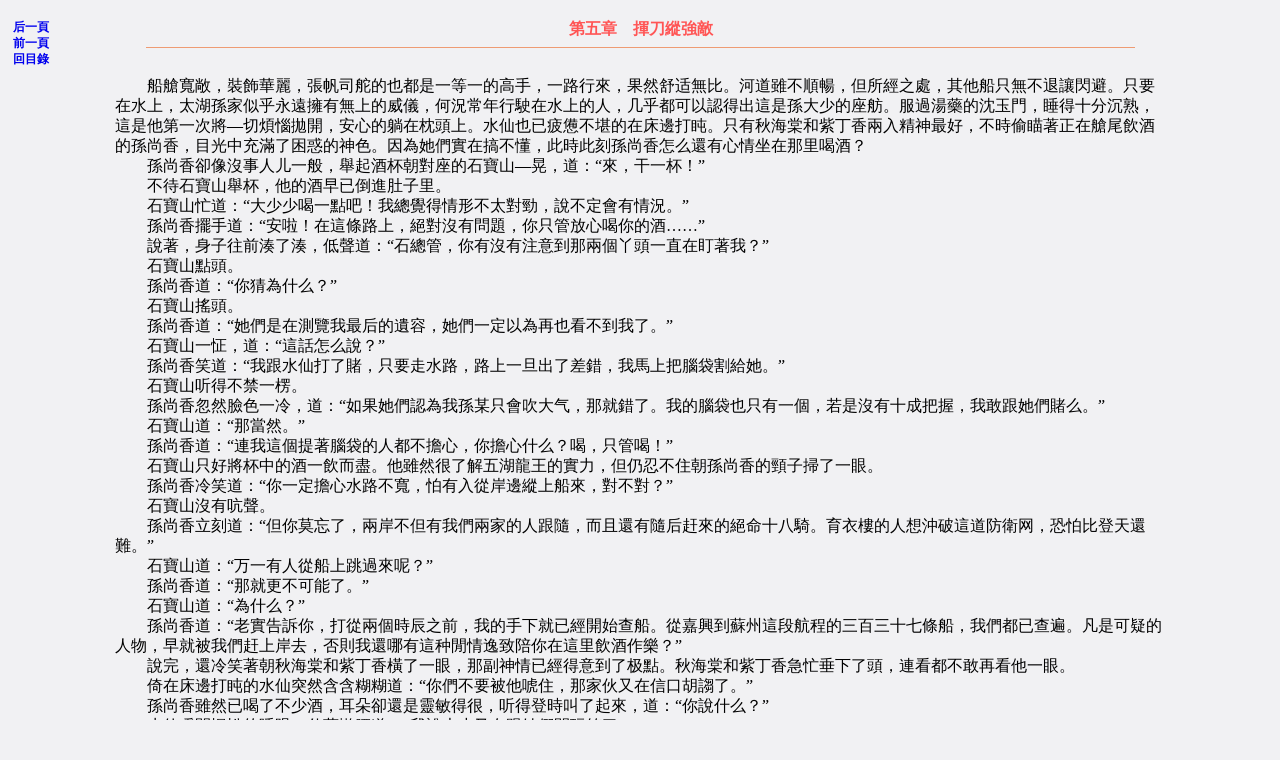

--- FILE ---
content_type: text/html
request_url: http://bwsk.net/wx/y/yudonglou/ddx/005.htm
body_size: 58843
content:
<HTML><head><meta http-equiv="Content-Type" content="text/html; charset=big5"><TITLE>于東樓-->短刀行-->第五章　揮刀縱強敵</TITLE>
<META NAME="keywords" CONTENT="于東樓 短刀行 第五章　揮刀縱強敵">
<META NAME="description" CONTENT="于東樓 - 短刀行 - 第五章　揮刀縱強敵">

<style>
<!--
#page {position:absolute; z-index:0; left:0px; top:0px}
.tt3 {font: 9pt/12pt "宋体"}
.tt2 {font: 12pt/15pt "宋体"}
a {text-decoration:none}
a:hover {color: blue;text-decoration:underline}
-->
</style>
</HEAD>
<body text="#000000" link="#0000EE" vlink="#0000EE" alink="#FF0000" bgcolor="#F1F1F3" leftmargin="3" topmargin="3" marginheight="3" marginwidth="3">
<center><table WIDTH="720" >
<tr ALIGN=CENTER>
<td WIDTH="100%">
<center><table BORDER=0 CELLSPACING=0 CELLPADDING=0 >
<tr>
<td><script src="../../../../ad/text05.js"></script>
</td>
</tr>
</table></center>
</td>
</tr>
</table></center>
<TABLE WIDTH="100%" CELLPADDING=10 CELLSPACING=0 BORDER=0>
<TR>
<TD CLASS="tt3" VALIGN="top" width="8%"  bgcolor="#F1F1F3"><strong><A HREF="006.htm" >后一頁</A><BR>
<A HREF="004.htm" >前一頁</A><BR><A HREF="index.html" >回目錄</A><BR>
</strong>
</TD>
<TD class="tt2" bgcolor="#F1F1F3" width="84%"><center><B><FONT style="FONT-SIZE: 12pt" COLOR="#FF5555">第五章　揮刀縱強敵</B></center></FONT>
<hr color="#EE9B73" size="1" width="94%">
<BR>
　　船艙寬敞，裝飾華麗，張帆司舵的也都是一等一的高手，一路行來，果然舒适無比。河道雖不順暢，但所經之處，其他船只無不退讓閃避。只要在水上，太湖孫家似乎永遠擁有無上的威儀，何況常年行駛在水上的人，几乎都可以認得出這是孫大少的座舫。服過湯藥的沈玉門，睡得十分沉熟，這是他第一次將—切煩惱拋開，安心的躺在枕頭上。水仙也已疲憊不堪的在床邊打盹。只有秋海棠和紫丁香兩入精神最好，不時偷瞄著正在艙尾飲酒的孫尚香，目光中充滿了困惑的神色。因為她們實在搞不懂，此時此刻孫尚香怎么還有心情坐在那里喝酒？
<BR>
　　孫尚香卻像沒事人儿一般，舉起酒杯朝對座的石寶山—晃，道：“來，干一杯！”
<BR>
　　不待石寶山舉杯，他的酒早已倒進肚子里。
<BR>
　　石寶山忙道：“大少少喝一點吧！我總覺得情形不太對勁，說不定會有情況。”
<BR>
　　孫尚香擺手道：“安啦！在這條路上，絕對沒有問題，你只管放心喝你的酒……”
<BR>
　　說著，身子往前湊了湊，低聲道：“石總管，你有沒有注意到那兩個丫頭一直在盯著我？”
<BR>
　　石寶山點頭。
<BR>
　　孫尚香道：“你猜為什么？”
<BR>
　　石寶山搖頭。
<BR>
　　孫尚香道：“她們是在測覽我最后的遺容，她們一定以為再也看不到我了。”
<BR>
　　石寶山一怔，道：“這話怎么說？”
<BR>
　　孫尚香笑道：“我跟水仙打了賭，只要走水路，路上一旦出了差錯，我馬上把腦袋割給她。”
<BR>
　　石寶山听得不禁一楞。
<BR>
　　孫尚香忽然臉色一冷，道：“如果她們認為我孫某只會吹大气，那就錯了。我的腦袋也只有一個，若是沒有十成把握，我敢跟她們賭么。”
<BR>
　　石寶山道：“那當然。”
<BR>
　　孫尚香道：“連我這個提著腦袋的人都不擔心，你擔心什么？喝，只管喝！”
<BR>
　　石寶山只好將杯中的酒一飲而盡。他雖然很了解五湖龍王的實力，但仍忍不住朝孫尚香的頸子掃了一眼。
<BR>
　　孫尚香冷笑道：“你一定擔心水路不寬，怕有入從岸邊縱上船來，對不對？”
<BR>
　　石寶山沒有吭聲。
<BR>
　　孫尚香立刻道：“但你莫忘了，兩岸不但有我們兩家的人跟隨，而且還有隨后赶來的絕命十八騎。育衣樓的人想沖破這道防衛网，恐怕比登天還難。”
<BR>
　　石寶山道：“万一有人從船上跳過來呢？”
<BR>
　　孫尚香道：“那就更不可能了。”
<BR>
　　石寶山道：“為什么？”
<BR>
　　孫尚香道：“老實告訴你，打從兩個時辰之前，我的手下就已經開始查船。從嘉興到蘇州這段航程的三百三十七條船，我們都已查遍。凡是可疑的人物，早就被我們赶上岸去，否則我還哪有這种閒情逸致陪你在這里飲酒作樂？”
<BR>
　　說完，還冷笑著朝秋海棠和紫丁香橫了一眼，那副神情已經得意到了极點。秋海棠和紫丁香急忙垂下了頭，連看都不敢再看他一眼。
<BR>
　　倚在床邊打盹的水仙突然含含糊糊道：“你們不要被他唬住，那家伙又在信口胡謅了。”
<BR>
　　孫尚香雖然已喝了不少酒，耳朵卻還是靈敏得很，听得登時叫了起來，道：“你說什么？”
<BR>
　　水仙睜開惺忪的睡眼，伸著懶腰道：“我說大少又在跟她們開玩笑了。”
<BR>
　　孫尚香道：“我說得明明都是老實話，你怎么說我開玩笑？”
<BR>
　　水仙道：“真的都是老實話么？”
<BR>
　　孫尚香道：“當然是真的。像這种事，我根本就沒有騙你們的必要，何況我還跟你打了賭。我總不會拿我自己的腦袋開玩笑，你說是不是？”
<BR>
　　石寶山在一旁听得連連點頭，秋海棠和紫丁香也表現出一副深信不疑的樣子。
<BR>
　　水仙卻笑笑道：“好吧！那么我問你，你這次在嘉興一共調動了多少人替你查船？不要忘了。你們孫家在嘉興總共也不過百十來人而已。”
<BR>
　　孫尚香伸手一比，道：“六十個，不算少吧？”
<BR>
　　水仙道：“恩！不少，六個人一組，剛好可以分成十組。”
<BR>
　　孫尚香立刻道：“對，對，我就是叫他們這么分的。要想查得仔細，又要防人偷襲，每一組至少也得六個人才夠。
<BR>
　　水仙道：“那么大少有沒有算過，每一組人一個時辰可以查几條船？”
<BR>
　　孫尚香不假思索道：“我那批人手腳快得很，一個時辰少說也可以查個七八條船。”
<BR>
　　水仙道：“就以他們每個時辰每組人可以清查十條計算好了，兩個時辰就是二十條，十組入加起來也不過才兩百條，距离太少所說的數目還差得遠。如果這條路上真有三百三十七條船的話，其他那一百三十七條船豈不成了漏网之魚，那多危險？”
<BR>
　　孫尚香臉上再也沒有一絲得意，咳咳道：“其他那一百多條，大部分都是我們自己的船。”
<BR>
　　水仙道：“你說你們孫家有個二三十條在這條路上走動，我還相信。著說一百三十七條都是你們自己的船……你孫大少自己相信么？”
<BR>
　　孫尚香結結巴巴道：“這……這……”
<BR>
　　水仙輕哼一聲，道：“別遮了，再遮腦袋就不保了，還是赶緊想辦法補洞吧！”
<BR>
　　孫尚香沒再吭聲，眉目間也浮現出一股難得一見的怒色。
<BR>
　　石寶山急忙道：“你們也不必太過擔心，我們現在已經進入孫家的地盤，龍王座下人才濟濟，縱然有些漏洞。我想也應該早就有人補起來了。”
<BR>
　　孫尚香竟然搖頭道：“不可能，我老子養的那批老太爺，是絕對不能指望的。”
<BR>
　　石寶山停了停。忽然道：“按說大少身邊的人才也不少。這兩天怎么都沒有見到？”
<BR>
　　孫尚香猛地一拍桌子，道：“我就是在气那几個王八蛋，每次放他們出去辦事。都像斷了線的風箏一樣，連一點消息都沒有。”
<BR>
　　話剛說完，岸上陡然晌起了一聲尖銳的呼哨。
<BR>
　　石寶山神情一振，道：“有消息了。”
<BR>
　　水仙笑道：“但不知是哪個王八蛋？”
<BR>
　　孫尚香登時笑口大開，道：“你的好朋友‘銀蛇’崔玉貞回來了。”
<BR>
　　水仙臉上的笑容馬上不見，秋海棠和紫丁香也同時皺起了眉頭。
<BR>
　　孫尚香卻興高采烈的朝外喝道：“放她上來！”
<BR>
　　撐船的一名大漢立刻揚起了竹篙。但見岸邊陡然彈起一條纖纖身影，凌空接連几個急翻，足尖剛好點在水淋淋的篙頂上，借著竹篙微挑之力，已然落在船板上，不但著地輕盈無聲。而且姿態美妙之极。
<BR>
　　石寶山不住擊掌喝采道：“崔姑娘好利落的身手！”
<BR>
　　來的果然是江南武林极有名气的“金銀雙蛇”之一的崔玉貞，也是孫大少手下最難纏的人物。
<BR>
　　只見她輕擺著水蛇腰。一步一步的走進艙中，一雙眯眯眼緊瞅著石寶山，道：“石總管這一向可好？”
<BR>
　　石寶山哈哈一笑道：“托你的福，好得很。”
<BR>
　　崔玉貞朝床上的沈玉門瞄了一眼，道：“這么說，沈二公子的傷勢也不要緊了？”
<BR>
　　石寶山道：“當然不要緊，只是一點外傷，休養一段時間就可以康复了。”
<BR>
　　崔玉貞歎了口气，道：“我正有個重大的消息要告訴他，可惜他睡著了。”
<BR>
　　孫尚香這時才開口道：“他睡著了，我沒睡著，難道你就不能先告訴我？”
<BR>
　　崔玉貞平坦的小腹几乎整個貼在孫尚香的背脊上，雙手按摩著他的肩膀，道：“這個消息對你根本就沒有用，我告訴你干什么？”
<BR>
　　孫尚香居然慌不迭的閃到一旁，苦笑連連道：“你們听听，這像不像我的手下講的話？老實說，我現在實在搞不清她究竟吃的是我孫家的飯，還是你們沈家的飯？”
<BR>
　　石寶山笑道：“她吃的當然是你們孫家的飯，否則她怎么光替你按摩，不替我石寶山按摩？”
<BR>
　　孫尚香忙道：“如果你喜歡，我送給你好了。老實說，她這一套我實在消受不了。”
<BR>
　　石寶山搖頭擺手道：“那怎么行。江湖上誰不知道‘銀蛇’崔玉貞是你孫大少座下的五虎將之—，石某怎敢掠人之美呢！”
<BR>
　　孫尚香垂頭喪气道：“什么五虎將？這几年我可被他們坑慘了。在家里受气不說，在外邊還得經常為他們補紕漏，真是當年一念之差，惹下了無窮后患，如今后悔也來不及了，”
<BR>
　　說完，還在唉聲歎气不已。
<BR>
　　原來孫尚香手下的金銀雙蛇、禿鷹、血影人，以及烏鴉嘴五人，當年都是名聲狼籍的黑道人物，后來因案避入太湖，為老于世故的五湖龍王所拒，卻被不知天高地厚的孫大少爺給偷偷收留下來。這五人也居然被他的盛情所感，自此改邪歸正，替他辦了不少的事，卻也為他惹下了一大堆紕漏。
<BR>
　　石寶山一旁听得哈哈大笑，水仙卻只冷冷的哼了一聲。
<BR>
　　崔玉貞卻看也不看他們一眼，又把身子緊貼在孫尚香的背上，嗲聲嗲气道：“大少，你真的后悔了？”
<BR>
　　孫尚香邊躲邊道：“后悔得不得了。”
<BR>
　　崔玉貞道：“你真的想把我們送出去？”
<BR>
　　孫尚香道：“送，誰要誰帶走。”
<BR>
　　崔玉貞瞟了水仙一眼，笑眯眯道：“別人我不管，大少若是真想把我送掉，最好是送給沈二分子。我跟水仙姑娘情同姐妹，在一起也有個伴。”
<BR>
　　水仙急忙叫道：“你少來，我跟你毫無交情可言，而且我們小朝也容不下你這尊大菩薩。你還是到別處去害別人吧！”
<BR>
　　她的話說得雖重，但崔玉貞好像—點也不生气，仍然笑眯眯道：“喲，你還在生我的气呀！”
<BR>
　　水仙又哼了一聲，秋海棠和紫丁香也都嘟起了嘴，顯然气她的還不止一個。
<BR>
　　崔玉貞忽然歎了口气。道：“其實唐三姑娘那件事也不能怪我。我當時也不過跟她開了個小玩笑，只輕輕抱了你們少爺一下而己。誰知道那位姑娘的心胸如此狹窄，竟然無端的吃起醋來。”
<BR>
　　水仙冷笑道：“這种玩笑也能亂開？你為什么不在你們少奶奶面前抱抱你們這位可愛的大少爺／
<BR>
　　崔玉貞道：“這可難說，說不定那天我高興起來，就抱一抱給你們看。”
<BR>
　　孫尚香嚇了一跳，登時指著她鼻子叫道：“你敢！如果你膽敢在我老婆面前失禮，看我不宰了你才怪。”
<BR>
　　石寶山哈哈笑遁：“崔姑娘，你那個玩笑一開不要緊，不但我們沈家對你感冒之至，連你們大少爺都對你倒了胃口，實在不划算。”
<BR>
　　崔玉貞愁眉苦臉道：“就是嘛，最要命的是唐三姑娘也恨我入骨，千方百計的想把我毒死，弄得我是豬八戒兩面照鏡子，三面部、都不是人，簡直慘透了。”
<BR>
　　水仙恨恨道：“活該！”
<BR>
　　秋海棠和紫丁香也使勁的點了點頭，好像都認為她罵得很有道理。
<BR>
　　石寶山笑笑道：“所以這种玩笑以后可千万亂開不得，否則你會更慘。”
<BR>
　　崔玉貞歎道：“我現在忙著跑東跑西，想辦法討好你們少爺都唯恐不及，哪還有閒情再開玩笑！”
<BR>
　　水仙緊張道：“你想辦法討好我們少爺干什么？”
<BR>
　　崔玉貞道：“只希望你們少爺能在唐三姑娘面前替我說几句好話，免得我每天提心吊膽的過日子。”
<BR>
　　水仙哼一聲，道：“你想都甭想。”
<BR>
　　崔玉貞道：“為什么？”
<BR>
　　水仙道：“我們少爺被你害得自己都不敢再見唐三姑娘，怎么可能去為你講好話？”
<BR>
　　秋海棠也忽然道：“就算見了面，我想他也不可能在她面前提起你的事。”
<BR>
　　紫丁香緊接道：“是啊！万一唐三姑娘會錯了意思，再吃起醋來，你以后的日子就更難過了。”
<BR>
　　崔玉貞听得猛一跺腳道：“早知如此，我就不必急著赶回來了。”
<BR>
　　水仙道：“對，你應該直接躲進太湖，以后再也不要出來害人了。”
<BR>
　　崔玉貞眼睛翻了翻，道：“我躲進太湖去干什么？我只要幫唐三始娘把那個姓解的女人抓住，還怕我們的仇恨解不開么？”
<BR>
　　眾人一听，全都嚇了一跳。
<BR>
　　孫尚香更是緊張得從椅子上彈起來，叫道：“崔玉貞，我警告你，如果你敢動那女人一根汗毛，我跟你的賓主關系就完了，以后你再也不要來見我。”
<BR>
　　崔玉貞怔怔道：“為……為什么？”
<BR>
　　孫尚香道：“因為那位解姑娘對沈玉門來說，是個非常重要的人物。”
<BR>
　　崔玉貞道：“比唐三姑娘還要重要？”
<BR>
　　孫尚香道：“重要多了。”
<BR>
　　崔三貞咽了口唾沫，道：“原來朝代已經變了！”
<BR>
　　孫尚香道：“早就變了。”
<BR>
　　崔玉貞取出一條手帕，一面擦汗一面道：“幸虧我沒有胡亂插手，否則麻傾可大了。”
<BR>
　　孫尚香道：“可不是嗎？所以你今后在插手辦事之前，最好先問問我，免得又替我找麻煩。”崔玉貞只有點頭。
<BR>
　　石寶山突然咳了咳，道：“你几時遇到了那位解姑娘？”
<BR>
　　崔玉貞又道：“今天一早。那位始娘膽子倒也不小，各方面的人都在追她，她居然還敢不慌不忙的在大街上走。我看她遲早非出毛病不可。”
<BR>
　　石寶山皺眉道：“你說各方面的人都在追她？”
<BR>
　　崔玉貞道：“是啊！”
<BR>
　　石寶山道：“除了青衣樓之外，但不知還有什么人對她有興趣？”
<BR>
　　崔玉貞道：“還有我們孫家的入，烏鴉嘴那批人不是也正在各處找她么？”
<BR>
　　孫尚香忙道：“那批人是我派出去救她的，并不是去抓她的。”
<BR>
　　崔玉貞嘴巴一撇，道：“那批笨烏鴉能辦什么事，憑他們怎么救得了人？”
<BR>
　　孫尚香似乎很不開心的瞪著她，道：“你是在哪里碰到他們的？”
<BR>
　　崔玉貞道：“在桐鄉。”
<BR>
　　孫尚香一怔，道：“這是什么時候的事？”
<BR>
　　崔玉貞道：“昨天夜里。”
<BR>
　　孫尚香變色道：“他們跑到桐鄉去干什么？”
<BR>
　　崖玉貞道：“我碰到他們的時候，他們正在砸一間飯館子的門，好像非要吃什么烤乳鴿不可。”
<BR>
　　孫尚香气得把酒杯都砸在地上，道：“這群王八蛋，我派他們出去救人，他們居然敢偷偷折回來去吃烤乳鴿，他們的膽子也未免太大了。”
<BR>
　　崔玉貞一副幸災樂禍的樣子道：“是啊！這批人本事不大，膽子倒不小，明明知道那姓解的女人可能到了嘉興，他們居然還一點都不著急，說什么也要吃了烤乳鴿再走，簡直太不像話了。”
<BR>
　　孫尚香呆了呆，道：“你是說他們可能知道那女人已經去了嘉興？”
<BR>
　　崔玉貞仍在拼命的扇火道：“不是可能知道，是已經知道了。他們還叫我帶信給大少，叫大少留意那女人的行蹤。你說好笑不好笑！”
<BR>
　　孫尚香一听，神色反而緩和下來，道：“他們有沒有告訴你，吃過烤乳鴿之后，會到什么地方？”
<BR>
　　崔玉貞道：“當然是到嘉興跟大少會合，不過大少這一走，他們又可以混水摸魚了。如果我搞得不錯，他們一定正躲在哪個堂子里在偷偷喝花酒呢！”
<BR>
　　孫尚香立刻道：“你赶快去送個信給他們，叫他們繼續追蹤解姑娘。并且要确保她的安全。如果她出了任何差錯，他們三十几個人一個也休想活命。”
<BR>
　　崔玉貞道：“好，我馬上去告訴他們，就說万一那位解姑娘有個三長兩短，大少決定要他們三十几個陪葬。你看怎么樣？”
<BR>
　　孫尚香指著她道：“也包括你在內。”
<BR>
　　崔玉貞惊道：“這件事跟我有什么關系？”
<BR>
　　孫尚香冷冷道：“你不是正想討好沈二公子么？”
<BR>
　　崔玉貞道：“是啊！”
<BR>
　　孫尚香道：“你不是認為自己很能干嗎？”
<BR>
　　崔玉貞遲遲疑疑道：“是啊……”
<BR>
　　孫尚香道：“這正是你一個大好机會，你好好把握吧！”
<BR>
　　崔玉貞滿臉為難道：“可是這件差事叫我去辦，恐怕有點不太合适。”
<BR>
　　孫尚香道：“為什么？”
<BR>
　　崔玉貞道：“因為我的目標太大。有我跟那位姑娘走在一起，只會更增加她的危險……
<BR>
　　孫尚香冷笑道：“你不要往自己臉上貼金了。青衣樓怎么會把你這號人物放在眼里？”
<BR>
　　崔玉貞忙道：“太少會錯了我的意思。我擔心的不是青衣樓，而是那位要命的唐三姑娘·……”
<BR>
　　說到這里，長長歎了口气，道：“若是碰到青衣樓的人倒也好辦，大不了跟他們拼個你死我活，可是万一遇到唐三姑娘怎么辦？既不能殺，又不能打，想逃命恐怕都很困難，那女人的毒藥暗器可厲害的很啊！”
<BR>
　　孫尚香冷哼一聲，道：“那你就干脆死在她手上算了，也算對沈二公子有了交代。”
<BR>
　　崔玉貞沉默片刻，道：“我死掉不要緊，那位解姑娘豈不也完了？”
<BR>
　　孫尚香道：“你放心，人家解姑娘可不象你那么窩囊，几只毒藥暗器還嚇不死她。”
<BR>
　　崔玉貞一怔，道：“大少的意思是說，那女人的武功還過得去？”
<BR>
　　孫尚香道：“豈止過得去！老實告訴你，比你們五個加起來還高明，尤其是收發暗器的手法，更是精妙無比，絕對稱得上是高手中的高手。”
<BR>
　　崔玉貞神情大振道：“真的？”
<BR>
　　孫尚香道：“這還假得了么？如果她只是個普普通通的小角色，早就落在青衣樓手上了，哪里還能活到現在？”
<BR>
　　崔玉貞道：“如此說來，她豈不是比唐三姑娘還要高明？”
<BR>
　　孫尚香道：“至少也是半斤八兩。”
<BR>
　　崔玉貞道：“那就難怪她敢大搖大擺地在大街上走了……”
<BR>
　　孫尚香截口道：“那也正是她的缺點。她唯一比不上你們的，就是江湖經驗不夠，所以我才會派你們這么多人去保護她。”
<BR>
　　崔玉貞道：“我們要負責保護她到几時？”
<BR>
　　孫尚香道：“只要把她平安地帶到太湖，你們的任務就算完成。”
<BR>
　　石寶山忽然搖頭道：“太湖只怕她不肯去，我看還莫如想辦法把她送過江去。”
<BR>
　　孫尚香想了想，道：“也好，把她送到江北，也省了我許多麻煩。”
<BR>
　　崔玉貞仍然遲疑著道：“還有一個問題，尚請大少明示。”
<BR>
　　孫尚香道：“什么事，你說！”
<BR>
　　崔玉貞道：“万一跟唐三姑娘碰上，兩個人動起手來，我們怎么辦？是應該袖手旁觀呢，還是干脆幫著解姑娘將唐三姑娘收拾掉？”
<BR>
　　孫尚香不講話了，只皺著眉頭瞟著石寶山。
<BR>
　　石寶山也皺著眉頭想了半晌，最后又把目光轉到了水仙臉上。
<BR>
　　水仙好像根本就沒把這個問題放在心上，淡淡道：“你想告訴我們少爺的，就是唐三姑娘這件事么？”
<BR>
　　崔玉貞道：“當然不止這一件，我還有更重要的消息要告訴他。”
<BR>
　　水仙道：“如果是孝丰秦府那件事，那就不必了，我們少爺早就知道了。”
<BR>
　　崔玉貞笑笑道：“還有一件事可比那件重要得多了，你們公子听了一定會很開心。”
<BR>
　　水仙道，“什么事？你且說來听听！”
<BR>
　　崔玉貞神秘兮兮道：“听說青衣樓第八樓的盛樓主忽然暴死長陽，好像是被人毒死的。”
<BR>
　　水仙道：“盛安被人毒死了又怎么樣？對我們目前的處境也不會有任何幫助。”
<BR>
　　崔玉貞咯咯一笑，道：“我說大妹子，你真是聰明一世，糊涂一時。你也不想想，盛安號稱‘百毒蜈蚣’，是使毒的絕頂高手，能夠毒死他的，普天之下又能有几個人？”
<BR>
　　水仙不屑道：“他那點玩藝儿怎么稱得上絕頂高手？蜀中唐門的老一輩人物，几乎每個人都比他高明。”
<BR>
　　崔玉貞即刻道：“不錯，所以道上的人都說是唐大先生下的手。如果唐大先生真得已經离開四川，對沈二公子來說，是不是一個大好消息？”
<BR>
　　水仙變色道：“這算什么好消息？”
<BR>
　　崔玉貞道：“咦！唐大先生是唐三姑娘的親爹，就等于是沈二公子末來的老丈人。有個厲害的老丈人替他撐腰，對他總不是一件坏事吧？”
<BR>
　　不待水仙答話，孫尚香已先叫起來。道：“好哇！你明明知道唐大先生已經出川，你居然還問我要不要把唐三姑娘收拾掉，你這不是在存心害我么？”
<BR>
　　崔玉貞不慌不忙道：“大少稍安勿躁，且听我慢慢道來。”
<BR>
　　孫尚香道：“你還有什么話說？”
<BR>
　　崔玉貞道：“我方才也不過是隨口問問，并沒有存心除掉她的意思。如果我真的想宰掉她，早在去年就動手，哪里還會叫她活到今天。”
<BR>
　　孫尚香冷哼一聲，道：“你少在這儿跟我吹大气。憑你這點本事，宰得了人家么？”
<BR>
　　崔玉貞道：“我一個人當然不行，不過若是有‘金蛇’潘鳳幫著我，那就不同了。去年她還在問我，要不要把唐三姑娘做掉？我當時因為怕給大少惹禍，所以才沒敢答應。n
<BR>
　　孫尚香道：“你總算做了一件聰明事，否則你就把我害慘了。”
<BR>
　　崔玉貞沉吟了一下，道：“可是現在的情況又有點不一樣了。”
<BR>
　　孫尚香道：“有什么不一樣？”
<BR>
　　崔玉貞道：“如果現在我們偷偷把她除掉，唐大先生一定以為是青衣樓下的手，非找他們拼命不可。如此一來，咱們這邊的壓力豈不是可以減輕不少……”
<BR>
　　水仙冷笑一聲，打斷了她的話，道：“你說完了沒有？”
<BR>
　　崔玉貞道：“說完了，不過你放心，沈二公子不點頭，我是不會貿然采取行動的。”
<BR>
　　水仙冷冷道：“你最好安份一點。像這种暗箭傷人的事，就算對象不是唐三姑娘，我們少爺也不會答應的。”
<BR>
　　孫尚香急忙道：“我也絕不答應。万一風聲走漏出去，那還得了？唐門的報复不說，今后我孫尚香還有什么臉在江湖上做人？”
<BR>
　　石寶山突然哈哈一笑，道：“你們把這件事搞得太复雜了。据我所知，那位解始娘只不過是我們二公子的救命恩人而已。唐三姑娘的心胸再狹窄，也不可能胡亂去吃她的醋。”
<BR>
　　崔玉貞急急道：“不不不，現在嘉興的茶樓酒肆，都在盛傳解姑娘是沈二公子的相好，還說這次二公子所以出事，都是為了去偷會那個女人……”
<BR>
　　孫尚香又是猛地一拳擊在桌子上，截口叫道：“他媽的，這是哪個混帳東西造的謠？”
<BR>
　　石寶山立刻轉過頭去，不再看他。水仙卻在狠狠的瞪著他，目光中還充滿了責怪的味道。孫尚香這才想起自己在“天香居”所說的話，不禁當場傻住了。
<BR>
　　崔玉貞卻冷笑著道：“我想八成是蕭錦堂那老王八蛋放出的風聲。那老家伙詭計多端，一定是想借唐三姑娘之手把那位解姑娘除掉。”
<BR>
　　孫尚香急咳一陣，道：“你少在這儿饒舌，還不赶快去替我辦事？”
<BR>
　　崔玉貞怔怔的望著他，道：“大少還沒有答覆我的問題呢！”
<BR>
　　孫尚香道：“什么問題？”
<BR>
　　崔玉貞道：“万一她們兩人動起手來，我們該怎么辦？”
<BR>
　　孫尚香道：“那是你的事。總之，無論哪邊出了差錯，我都唯你是問。”
<BR>
　　崔玉貞皺起眉頭，道：“這可難了。”
<BR>
　　孫尚香道：“你若怕傷腦筋，最好是想辦法別叫她們兩人照面。”
<BR>
　　崔玉貞道：“可是……唐三姑娘是個老江湖，想甩開她，恐怕不太容易。”
<BR>
　　水仙冷哼一聲，接道：“那也并不困難。唐三姑娘不正在找你么？到時候你可以以身作餌，把她引開不就結了？”
<BR>
　　崔玉貞歎了口气，道：“看來我也只有挺而走險了。万一我死在唐三姑娘手上，那也是命里該著，誰叫我欠沈二公子的呢？”
<BR>
　　說完，還眼眯眯的瞄了正在沉睡中的沈玉門一眼。
<BR>
　　孫尚香道，“現在你可以走了吧？”
<BR>
　　崔玉貞依然動也不動，道：“我還不能走，我還有很多事要向大少稟報。”
<BR>
　　孫尚香道，“你這次帶回來的消息好像還真不少！”
<BR>
　　崔玉貞道：“是啊！大少也應該知道。我是一個很能干的人，除了功夫稍微比唐三姑娘差一點之外，其他樣樣都不輸人。”
<BR>
　　孫尚香道：“好了，你也不必在這自吹自擂了。有話快說，說完了快滾。你再拖下去，烏鴉嘴那批混蛋恐怕都要醉死了。”
<BR>
　　崔玉貞滿臉無奈道：‘好吧！大少是想先听好的，還是先听坏的？”
<BR>
　　孫尚香沒好气道：“我只要听好的。你把坏的統統給我帶回去。我不要听。”
<BR>
　　崔玉貞垂首思量了一會，才道：“青城的韓道長已經下了山。這件事不知能不能算好消息？”
<BR>
　　孫尚香精神一振，道，“說下去，”
<BR>
　　崔玉貞道：“据說他并不是來尋仇，只是赶來收尸而已。”
<BR>
　　孫尚香瞟著一旁的石寶山，道：“你說這算不算是個好消息？”
<BR>
　　石寶山道：“那就得看他赶來收誰的尸了。”
<BR>
　　崔玉貞道：“當然是來收青城四劍的尸。”
<BR>
　　石寶山道：“如果只是為了替那四個人收尸，他隨便派几個門人下來就好了。又何必親自赶了來？你不覺得有點奇怪么？”
<BR>
　　崔玉貞道：“我本來出覺得有點奇怪，不過据說他只帶了四名門徒下山，連‘七星劍陣’都湊不齊，怎么看都不像來找青衣樓算帳的。”
<BR>
　　石寶山笑道：“這可難說得很，說不定隨后還有人赶下來。想湊足七個人，那還不簡單？”
<BR>
　　水汕也悠悠接道：“何況青城俗家弟子遍及天下，何患湊不出兩個人來充數？”
<BR>
　　崔玉貞猛一點頭，道：“有道理。”
<BR>
　　石寶山道：“所以毫無疑問，我認為這絕對是好消息。”
<BR>
　　崔玉貞又遲遲疑疑道：“這么說，少林的大智和尚已在杭州出現，也應該不是坏消息了？”
<BR>
　　眾人听得全都大吃一惊。
<BR>
　　過了許久，石寶山才苦笑道：“這些方外高人終于也沉不住气了。”
<BR>
　　孫尚香忽然道：“你有沒有听到武當的消息？”
<BR>
　　崔玉貞搖頭”
<BR>
　　孫尚香道：“奇怪，以金陵沈家和無為道長的交情，在這种緊要關頭，他至少也應該派几個人出來露露臉才對。”
<BR>
　　水仙冷笑一聲，道：“依我看武當那班雜毛老道也跟孝丰的秦家差不多，我們大少爺一死，彼此的交情也就全完了。”
<BR>
　　崔玉貞也冷笑道：“所以我認為‘絕命十八騎’這次干得對极了，這种不顧道義之徒不殺，武林中哪里還有公理……”
<BR>
　　孫尚香截口喝道：“住口，這种事要你來多什么嘴！”
<BR>
　　崔玉貞立刻閉上嘴巴，再出不敢吭聲。
<BR>
　　石寶山咳了咳，道：“你還有沒有其他的消息？”
<BR>
　　崔玉貞點點頭，又搖搖頭，一副欲言又止的模樣。
<BR>
　　石寶山道：“是不是好的已經說完了？”
<BR>
　　崔玉貞道：“差不多了。”
<BR>
　　石寶山道：“坏的呢？”
<BR>
　　崔玉貞道：“坏的我們大少不要听。”
<BR>
　　石寶山道：“他不听，我們听，你只管說！”
<BR>
　　崔玉貞瞟著悶聲不響的孫尚香，顳□著道：“我今天實在沒有時間，我看還是改天吧！”
<BR>
　　說完。轉身就往外走。
<BR>
　　石寶山悠然一歎，道：“我本來還想告訴你一個對付唐三姑娘的妙法，既可以讓她不跟解夠娘照面，又可以叫她以后不再找你麻煩。既然你忙著要走，那就算了。”
<BR>
　　崔玉貞已走到艙外，又急急轉回來，道：“你有什么方法可以叫她以后不再找我？”
<BR>
　　石寶山道：“你有時間听么？”
<BR>
　　崔玉貞又朝孫尚香瞟了一眼，道：“我想稍微耽擱一會儿，或許還不要緊。”
<BR>
　　石寶山緩緩的搖著頭，道：“一會儿恐怕解決不了問題。”
<BR>
　　崔玉貞道：“你想跟我交換？”
<BR>
　　石寶山道：“我不是你們孫家的總管，總不能讓你白費口舌。為了公平起見，多少也得回敬你一點，這么說是不是比交換要中听得多？”
<BR>
　　崔玉貞道：“好，你先說！”
<BR>
　　石寶山道：“你不要先跟大少打個商量么？”
<BR>
　　崔玉貞道：“我看不必了，我們大少也正在為唐三姑娘的事大傷腦筋。如果石總管真能解決問題，我相信我們大少出一定會很高興。”孫尚香只哼了一聲，雖然沒有一點高興的表情，卻也沒有出言阻止。
<BR>
　　石寶山笑笑道：“其實這件事看起來困難，解決起來卻容易的很，只要一句話，就不難把你們過去的仇恨一筆鉤銷。”
<BR>
　　崔玉貞迫不及待道：“什么話？”
<BR>
　　石寶山道：“只要你告訴她，你是受了沈二公子之托去保護她的，就行了。”
<BR>
　　崔玉貞怔了怔，道：“就這么簡單？”
<BR>
　　石寶山道：“簡單的方法往往最有效，你把不相信？”崔玉貞沒有吭聲。
<BR>
　　孫尚香卻開口道：“我相信，那唐三姑娘听了，非把嘴巴樂歪不可……
<BR>
　　石寶山道：“而且再也不會計較過去那點小誤會了。”
<BR>
　　崔玉貞道：“好吧！就算她肯跟我不計前仇，可是解姑娘的問題還沒有解決，万一兩人照了面，還是會有麻煩的。”
<BR>
　　石寶山道：“你帶著她往南走，烏鴉嘴帶著朋位解姑娘往北走，兩個人根本就碰不到面，怎么會有麻煩？”
<BR>
　　崔玉貞急道：“把解姑娘交給烏鴉嘴那批人怎么行？那不等于在害她么？”
<BR>
　　石寶山道：“也不見得。你不要忘了解姑娘是在逃命。在這种情況下，我認為跟烏鴉嘴那批人走在一起，反而比跟著你要安全得多。”
<BR>
　　崔玉貞無可奈何道：“既然石總管這么想，我也沒話好說了。”
<BR>
　　石寶山道：“現在我只擔心一件事情。”
<BR>
　　崔玉貞道：“是不是怕烏鴉嘴那批人半路開溜？”
<BR>
　　石寶山說道：“那倒不至于。老實說，我是在擔心你的事情。”
<BR>
　　崔玉貞詫异道：“我有什么好讓你擔心的？”
<BR>
　　石寶山道：“我是怕你完成任務之后，甩不開那位唐三姑娘。”
<BR>
　　崔玉貞怔了怔。道：“對呀！我把她騙到南邊去之后，我怎么脫身？”
<BR>
　　水仙一旁冷笑道：“你放心，也許她愈看你愈可愛，到時候自然會把你放走。”
<BR>
　　崔玉貞搖頭道：“不可能。我唯一騙她跟我往南邊的理由，就是去追赶解姑娘。找不到解姑娘，她怎么可能放我走路？”
<BR>
　　石寶山皺著眉頭道：“這的确是個難題，不過再困難的問題，都該有辦法解開。你不妨先說你的，我一邊听著一邊想。等你把消息都說完的時候，我也應該想得差不多了。”
<BR>
　　崔玉貞道：“好吧！不過你可不能騙我，你一定得替我想個脫身的方法才行。”
<BR>
　　石寶山道：“我現在已經想出了一大半，你赶緊說吧！”
<BR>
　　崔玉貞沉思片刻，道：“我帶回來的消息多得很，應該先說哪件好呢……”
<BR>
　　孫尚香喝道：“你再跟我拖時間，我可真要把你轟下船了！”
<BR>
　　崔玉貞急忙道：“我想起來了，陳士元的消息比較重要，應該先說。”
<BR>
　　眾人听得全都嚇了一跳。
<BR>
　　孫尚香急忙道：“陳士元怎么樣？”
<BR>
　　崔玉貞道：“听說他也赶下來了，說不定已經到了附近。”
<BR>
　　孫尚香駭然叫道：“混賬東西！這么要命的消息，為什么不早說？”
<BR>
　　崔玉貞委委屈屈道：“我早就想說，可是大少不想听，我有什么辦法？”
<BR>
　　孫尚香道：“我几時告訴過你不想听？”
<BR>
　　崔玉貞道：“你方才不是說不要听坏消息么？陳士元是青衣樓的總頭頭，又是武林中公認的第一高手。他親自赶來追殺沈二公子的事，總不能說是好消息吧？”
<BR>
　　孫尚香悶哼一聲，被她堵得半晌沒說出話來。
<BR>
　　石寶山雖然一向都很沉得住气，這時也不禁惶惶朝兩岸張望了一眼，道：“你說陳士元已經到了附近？”
<BR>
　　崔玉貞道：“很可能。”
<BR>
　　石寶山急忙道：“可能性究竟有多大？”
<BR>
　　崔玉貞道：“這我可不敢胡猜，禿鷹怎么說的，我怎么傳，据他估計，這個時刻陳土元距离咱們應該不會太遠了。”
<BR>
　　石寶山又匆匆朝岸上瞄了瞄，道：“既是禿鷹的消息，可靠性一定很大。”
<BR>
　　崔玉貞道，“我也這么想。”
<BR>
　　孫尚香又已叫起來，道：“這么重要的事，他自己怎么不赶來告訴我，為什么要讓你傳信？”
<BR>
　　崔玉貞道：“也許因為我的腳程比較快，他才把這件差事交給我……”
<BR>
　　孫尚香沒等她說完，便已狠狠的呸了一口，道：“你也真敢吹牛，你居然敢說你的腳程比禿鷹快？”
<BR>
　　崔玉貞急咳几聲，道：“當然。當時他也剛好無法分身，因為他好像正在盯著一個人。”
<BR>
　　孫尚香道：“他在盯著誰？”
<BR>
　　崔玉貞道：“他沒有時間說，我也沒來得及問。我想應該不是什么大不了的人物，否則他一定會告訴我。”
<BR>
　　孫尚香搖頭，不停的搖頭。
<BR>
　　石寶山也不以為然道：“能夠讓禿鷹看上的，鐵定是個硬角色。”
<BR>
　　孫尚香道：“不錯，而且我敢斷言他追的一定是個危險人物，否則他絕對不會死盯著那個人不放。”
<BR>
　　水仙也沉吟著道：“可是放眼武林，還有什么人比陳士元更危險？”
<BR>
　　石寶山和孫尚香听得不約而同的皺起了眉頭，崔玉貞也在不停的翻動著她那雙眯眯眼，似乎每個人都在窮思苦想。就在這時，艙外忽然響起一遍惊呼，同時張滿的船帆也轟然一聲掉了下來，整個船艙被震得一陣搖晃，桌上的酒杯酒壇一齊滾落在地板上。
<BR>
　　緊接著一陣濃煙飄了進來，煙里充滿了硫磺的气味。
<BR>
　　石寶山霍然叫道：“原來是他！”
<BR>
　　孫尚香愣愣道：“是誰？”
<BR>
　　石寶山道：“‘鬼火’劉靈。”
<BR>
　　孫尚香‘嗆’的一聲拔出了劍，恨恨罵道：“這個鬼東西，居然敢來燒老子的船……”一面罵著，一面已沖了出去。
<BR>
　　其他人也個個兵刃出鞘，一起擁上了中板。只有水仙動也沒動，仍然緊守在沉睡中的沈玉門床邊。片刻間濃煙巳變成了火光。救火的救火，找人的找人，艙外整個亂成了一團。艙里的水仙也在這時陡然發出一聲惊叫。原來沈玉門突然睜開眼睛，一把握住她的手腕。
<BR>
　　水仙惊慌失色道：“你……你是什么時候醒的？也不招呼一聲，可嚇死我了。”
<BR>
　　沈玉門松開了手，道：“你的膽子不是很大么？”
<BR>
　　水仙撫胸道：“有的時候也小得很，我最伯人家嚇我。有一次你在我被子里擺了條蛇，把我嚇得當場昏了過去……那件事……難道你已經……忘了？”
<BR>
　　她的語聲愈來愈小，臉上也忽然流露出一股悲傷的味道。
<BR>
　　沈玉門輕歎一聲，道：“我并不是有意要嚇你，我只是想趁著沒人的時候問你一句話。”
<BR>
　　水仙道：“什么話？你盡管問，只要知道的，我一定告訴你。”
<BR>
　　沈玉門道：“唐三姑娘是誰？”
<BR>
　　水仙道：“是你的女人。”
<BR>
　　沈玉門駭然叫道：“是我的女人？”
<BR>
　　水仙急忙捂住他的嘴，神色惶惶的四下看了看，才道：“不錯，別的女人你可以忘掉，這個女人你可一定要好好記住。”
<BR>
　　沈玉門推開她的手道，“為什么？”
<BR>
　　水仙道：“因為她是唐大先生的掌上明珠，也是蜀中唐門年輕一輩中最杰出的人物，不但武功好，人也長得漂亮极了，待人接物嘛……也不算坏，唯一的缺點就是愛吃醋……”
<BR>
　　沈玉門忙道：“等一等，等一等，你最好說得清楚一點，她究竟是我的女人，還是我的朋友？”
<BR>
　　水仙俏臉一紅，道：“這我可不敢說，這种事恐怕也只有你自己才明白。”
<BR>
　　沈玉門呆了呆，道：“你能不能告訴我，那個家伙一共有多少個女人？”
<BR>
　　水仙道：“哪個家伙？”
<BR>
　　沈玉門歎道：“那個家伙指的當然就是我，”
<BR>
　　水仙笑道：“不多，好像也不太少。”
<BR>
　　沈玉門道：“除了唐三姑娘之外，還有誰？”
<BR>
　　水仙道：“還有那位解姑娘。”
<BR>
　　沈玉門搖頭擺手道：“她不算，其他的呢？”
<BR>
　　水仙道：“听說你跟‘紫鳳旗’的秦姑娘也很要好。”
<BR>
　　沈玉門皺眉道：“什么‘紫鳳旗’？”
<BR>
　　水仙一怔道：“‘紫鳳旗’是武林中十分有名的幫派。也等于是我們沈家的一個支柱，龍頭老大就是太原的顏老爺子。你怎么連這個組織都沒听說過？”
<BR>
　　沈玉門道：“原來是顏寶鳳的靠山。”
<BR>
　　水仙道：“也可以這么說。那位秦姑娘也正是大少奶奶的小師妹，人也挺不錯的……”
<BR>
　　沈玉門截口道：“還有呢？”
<BR>
　　水仙想了想，道：“還有京里的駱大小姐，好像跟你也有一腿。”
<BR>
　　沈玉門一惊，道：“有一腿？”
<BR>
　　水仙干笑道：“我的意思是說，那位駱大小姐跟你的交情好像也蠻不錯。”
<BR>
　　沈寶門道：“駱大小姐又是何許人也？”
<BR>
　　水仙道：“她是九城大豪駱燕北的女儿，也是大小姐最要好的朋友……我們大小姐好像還正在為這件事為難呢。”
<BR>
　　沈玉門道：“哪個大小姐？”
<BR>
　　水仙道：“就是你的姐姐沈玉仙啊！”
<BR>
　　沈玉門皺眉道：“她為難什么？”
<BR>
　　水汕道：“因為……駱大小姐自小便已訂了親，听說對方的門第也不錯，可是她自從認識你以后，整個人都變了，說什么也不肯嫁過去。你想站在大小姐的立場，她能不為難么？”
<BR>
　　沈玉門恨恨道：“這個該死的東西，他可把我坑滲了！”
<BR>
　　水仙道：“可……可……可不是嘛！”
<BR>
　　沈玉門沉歎一聲，道：“你說！以后的日子，你叫我怎么過？”
<BR>
　　水仙道：“不要緊。有我在你身邊，我會慢慢替你想辦法。”
<BR>
　　沈玉門道：“這种事你有什么辦法可想？你倒說說看！”
<BR>
　　水仙囁嚅了半晌。結果一個字也沒說出來。
<BR>
　　沈玉門不禁又歎了口气，道：“好吧！你繼續說下去。”
<BR>
　　水仙道：“說什么？”
<BR>
　　沈玉門道：“當然是其他的女人。”
<BR>
　　水仙道：“好……好象沒有了。”
<BR>
　　沈玉門道：“真的沒有了？”
<BR>
　　水仙道：“其他那些風花雪月的女人，恐怕就得問孫大少了”
<BR>
　　沈玉門立科道：“好。你去把他叫來！”
<BR>
　　水仙遲疑道：“你何必現在就急著問他？他正在忙著救火，等忙過了再問他也不遲呀！”
<BR>
　　沈玉門道：“你不要搞錯，我叫他來并不想再追問這些無聊的事，我只想請他赶快把船靠岸。”
<BR>
　　水仙一怔。道：“靠岸干什么？”
<BR>
　　沈玉門道：“好放我跑路。”
<BR>
　　水仙大吃一惊，道：“這可不能開玩笑。岸上比水里危險得多，何況你身上還帶著傷，上去豈不等于白白送死！”
<BR>
　　沈玉門道：“我不怕死。与其痛苦的活在世上，還不如干脆死在青衣樓手上的好！”
<BR>
　　水仙登時叫起來，道：“那怎么行！你死了，沈府怎么辦？我們三個怎么辦？”
<BR>
　　沈玉門道：“那是你們家的事，与我無關。”
<BR>
　　水仙急急道：“為你死掉的青城四劍和解大俠總不能說与你無關吧？你死了怎么對得起他們？”
<BR>
　　沈玉門不講話了。
<BR>
　　這時艙外的孫尚香忽然大聲喊道：“靠岸，赶快靠岸！“
<BR>
　　水仙慌里慌張的扑到窗口，叫道：“不要靠岸，千万不要靠岸！”
<BR>
　　孫尚香愕然回首道：“為什么？”
<BR>
　　水仙急不擇言道，“絕命老么就跟在上面，我們少爺不想見他。”
<BR>
　　孫尚香為難道：“可是劉靈的鬼火邪門得很，艙板上的火雖已扑滅，水里卻還在燒，救都設法救。”
<BR>
　　水仙道：“何不派人下去看看？”
<BR>
　　孫尚香道：“我本來是想下去的，但是石總管硬是不讓我去，他說劉靈那鬼東西在水里比在陸上還神。他怕我一去不回，沈玉門又少了一個好朋友。”
<BR>
　　水仙道：“听說禿鷹水里的功夫不錯，何不讓他下去跟那姓劉的斗斗？”
<BR>
　　孫尚香攤手道：“你說的很有道理，可是直到現在還不見他的人影，你叫我有什么辦法可想？”
<BR>
　　石寶山一旁沉吟著說：“禿鷹盯人一向很少盯丟的，如果他盯的真是‘鬼火’劉靈，他的人應該就在附近才對。”
<BR>
　　接連呼喚了几聲，結果一聲回音都沒有。
<BR>
　　正在眾人大失所望之際，水里忽然有了動靜。但見波浪翻滾，水花四濺，顯然水中已有人在搏斗。
<BR>
　　孫尚香大喜道：“禿鷹就是禿鷹，可比什么蛇、什么嘴的管用多了。”
<BR>
　　崔玉貞輕哼一聲，滿不開心的走近船舷，朝水中觀望了一陣，忽然道：“好像不是禿鷹。”
<BR>
　　孫尚香愕然道：“不是禿鷹是哪個？”
<BR>
　　崔玉貞道：“我看八成是……”
<BR>
　　她的話尚未說完，只听‘唰’地一聲，一個白衣人影已自水中躥起，帶著一身淡紅色的血水，剛好落在孫尚香的面前。血水由淡轉深，很快的便將船艙染紅了一大片。
<BR>
　　孫尚香咧嘴笑道：“原來是你。”
<BR>
　　那人顯然已負了傷，但仍直挺挺的站在那里，傲然道：“禿鷹在水里只會喝水，不會殺人。在水里能夠殺死劉靈的，只有我血影人。”
<BR>
　　崔玉貞冷笑道：“每次見面身上總要帶著血的，也只有你血影人。”
<BR>
　　血影人也冷笑一聲道：“要想殺人，就不能怕流血。像那种生怕被血弄髒衣服的人。能辦得了什么事！太少你說對不對？”
<BR>
　　孫尚香急忙咳了咳，道：“你真的把‘鬼火’劉靈給解決掉了？”
<BR>
　　血影人道：“人是解決了，火卻救不滅。他那鬼火邪得很，刮都刮不掉，太少還是赶緊想辦法吧！”
<BR>
　　孫尚香道：“好，你先去療傷，我跟石寶山商量一下再說。”
<BR>
　　血影人道，“我這點傷算不了什么。我還有很多事要辦。在這种節骨眼，我可不敢像別人一樣，躲在這里愉懶。”
<BR>
　　說完，斜瞥了崔玉貞一眼，轉身又已躥入水中。崔玉貞吭也沒吭一聲，身形陡然躍起，足尖向停在岸邊的船頂一點，便已消失在岸上。
<BR>
　　石寶山搖頭苦笑道：“這女人倒也糊涂得可以，她居然連擺脫唐三姑娘的方法都忘了問就走了。”
<BR>
　　站在他身后的紫丁香道：“她已被血影人气昏了頭，哪還記得那么多。”
<BR>
　　秋海棠也悠悠接道：“但愿那兩人在岸上不要碰面，否則非先干一場不可。”
<BR>
　　孫尚香歎道：“奇怪，我這群人為什么見了面就吵？像你們這樣和和气气的，日子豈不好過得多？”
<BR>
　　石寶山笑道：“吵也并不一定是坏事，只要大家能忠心為大少辦事就好了。”
<BR>
　　孫尚香听得只搖頭，秋海棠和紫丁香也連連撇嘴，顯然都不同意他的說法。
<BR>
　　但水里邊卻忽然有人接道：“石總管不愧是讀過書的人，說起話來也比一般人有道理。”
<BR>
　　一听那聲音，就知道是剛才跳下水不久的血影人。
<BR>
　　孫尚香愕然叫道：“咳，你還沒有走？”
<BR>
　　血影人雙手搭上船舷，費了很大的力气才爬上了船，再也沒有方才那副矯捷的身手，同時臉色也很坏，肩上的傷處雖已扎起，卻仍在淌血。但起話來卻依然中气十足道：“我還有很多事情要向大少稟報，怎么能走？”
<BR>
　　孫尚香道：“那你剛才在搞什么鬼？”
<BR>
　　血影人道：“我只想把那個鬼搞走而已，有她在旁邊不好說話。”
<BR>
　　孫尚香忍不住又歎了口气，道：“現在她已經走了，你有話就赶緊說吧！”
<BR>
　　血影人道：“我最急著向大少稟報的，就是陳士元那老魔頭可能就在附近。”
<BR>
　　孫尚香道：“這件事我早就知道了，說別的！”
<BR>
　　血影人道：“蜀中的唐大先生、青城的韓道長、少林的大智和尚都已經露面，我想不久也會赶上來……”
<BR>
　　孫尚香滿臉不耐的打斷他的話，道：“說別的，說別的！”
<BR>
　　血影人恨恨道：“這個臭女人，仗著她那兩條腿有勁儿，專門搶我的功勞。”
<BR>
　　孫尚香道：“你還有沒有比較新鮮的消息？”
<BR>
　　血影人道：“有，多得很。”
<BR>
　　孫尚香道：“快說！”
<BR>
　　血影人道：“那女人有沒有告訴你禿鷹在干什么？”
<BR>
　　孫尚香道：“好像在跟蹤一個人。”
<BR>
　　血影人道：“她有沒有說跟的那個人是誰？”
<BR>
　　孫尚香搖頭。
<BR>
　　血影人嘴角掀起一抹輕蔑的冷笑，道：“我就知道那女人辦不了什么大事，連這么重要的消息都沒有摸清楚就敢跑回來，倒也真是丟人丟到家了……”
<BR>
　　孫尚香截口道：“廢話少說，只要告訴我禿鷹跟的是哪一個就行了。”
<BR>
　　血影人道：“我也認不出那個人是誰，我只知道是個邋里邋遢的老道。如非他一身道士裝扮，我還以為是丐幫里的人物呢！”
<BR>
　　水仙突然惊叫道：“無心道長！”
<BR>
　　眾人听得同時嚇丁一跳，但臉上也不約而同的出現了一股興奮的神色。
<BR>
　　只有血影人楞頭楞腦道：“你說的可是無為道長的那個瘋師兄？”
<BR>
　　沒等水仙回答，紫丁香已搶著道：“他一點都不瘋，當年跟我家大少爺下起棋來，腦筋靈光得不得了，一步都不會走錯。”
<BR>
　　秋海棠也緊接道：“而且武功也高深得不得了，据說絕不在當今掌門的無為道長之下。”
<BR>
　　血影人道：“這么說，那個老道應該算是自己人了？”
<BR>
　　秋海棠猶豫了一下，才道：“以前是。”
<BR>
　　紫丁香卻毫不遲疑道：“現在也是。”
<BR>
　　血影人道：“那就怪了。如今有這么多強敵環伺在旁，他死盯著一個自己人干什么？他這不是成心偷懶么？”
<BR>
　　孫尚香立刻皺起眉頭，道：“對啊！這是怎么回事？”
<BR>
　　水仙忽然道：“大少且莫為這件事傷腦晉，血影人的精神好像差不多了，還是先問其他的事吧！”
<BR>
　　血影人道：“我的精神還好得很……”
<BR>
　　孫尚香道：“精神好就赶快說別的。”
<BR>
　　血影人道：“還有一件事，我若說出來，非把你們笑死不可。”
<BR>
　　孫尚香道：“什么事？”
<BR>
　　血影人道：“最好笑的就是潘鳳，她放著正事不干，竟然跟‘絕命十八騎’和在一起。我看這娘儿們八成是打算吃嫩草……”
<BR>
　　孫尚香喝道：“你除了搬弄是非之外，究竟還有沒有正經事？”
<BR>
　　血影人道：“有。”
<BR>
　　孫尚香道：“說！”
<BR>
　　血影人道：“我看咱們還是赶緊靠岸吧！這條船只伯撐不了多久了。”
<BR>
　　孫尚香道：“你怎么知道撐不了多久？”
<BR>
　　血影人道：“因為……‘鬼火’劉靈還在下面。”
<BR>
　　孫尚香駭然叫道：“你不是已經把他給宰了么？”
<BR>
　　血影人道：“我不過是在崔玉貞面前信口吹吹，劉靈哪里是那么好宰的！我能夠讓他陪著我流點血，已經算不容易了……”
<BR>
　　話剛說完，還沒等孫尚香開口罵人，身子便已直挺挺的摔在艙板上。
<BR>
　　孫尚香匆匆出手先封住了他的穴道，又看了看他的傷口，然后治起頭來，望著默默不語的石寶山道：“石總管，你看看應該怎么辦？”
<BR>
　　石寶山道：“那就得看水仙姑娘的意思了。”
<BR>
　　水仙滿臉無奈的樣子，道：“人都已躺下了，我還有什么話說。你們兩位看著辦吧！”
<BR>
　　石寶山道：“依我看，還是先上去找個大夫替他治傷要緊。”
<BR>
　　紫丁香卻輕輕搖搖頭道：“恐怕不太好。”
<BR>
　　石寶山道：“為什么？”
<BR>
　　秋海棠又在一旁悠悠接道：“如果一上去，孫大少這場賭不就輸了么？”
<BR>
　　孫尚香似乎早就忘了与水仙的賭約，猛然拍手朝岸邊一指，大喝一聲：“靠岸！”
<BR>
　　船已緩緩的靠近岸邊，船身出開始逐漸傾斜。船底有几處已被‘鬼火’燒穿，河水從被燒破的地方不斷的涌入艙中。沈玉門早被水仙攙上了甲板，四周雖已亂成一團，而他卻宛如老僧人定般的坐在軟椅上，好像身邊一切事物都与他無關。身旁的水仙卻有些緊張，目光不時四下搜索，一副生怕有人出手行刺的模樣。停泊在附近的船只均已遠遠避開，岸上也沒有外人，只有几個孫尚香的手下在忙著打樁，正在准備迎接座舫靠岸。而就在這時，忽然有個黑衣人影自水中躍起，直向岸上躥去。
<BR>
　　孫尚香登時大吼道：“他是‘鬼火’劉靈，赶快把他截住！”
<BR>
　　岸上那几個人還沒有搞清楚是怎么回事，已有一名老者陡然沖了出來，對准那黑衣人就是一掌，硬將那人又逼回水中。
<BR>
　　緊跟著水中又翻起了一片浪花，浪花尚未平息，一條窈窕的金色身影已自浪中躥起，水淋淋的落在傾斜的船舸上。
<BR>
　　只見那人一手提著短劍，一手拎著一個人頭，清瘦的臉孔上充滿了得色。
<BR>
　　孫尚香仔細看了看那人頭，不由挑起大拇指道：“‘金蛇’潘鳳，這回你可露臉了。殺死‘鬼火’劉靈，可不是一件容易的事。”
<BR>
　　沈玉門一听是‘金蛇’潘鳳。忍不住瞟了她一眼，一看她手上那顆人頭，又急忙將頭轉開。
<BR>
　　潘鳳得意洋洋道：“我殺他是給大少辦事，不是為了自己露臉。”
<BR>
　　孫尚香哈哈大笑道：“說得好，你們五個人之中，數你最能辦事。“
<BR>
　　這時那名老者也已躍上船頭，听得連禿禿的頭頂都已脹紅，冷哼一聲，道：“這女人倒會邀功，如果沒有我那一掌，她殺得了人家么？”
<BR>
　　一瞧他那副長相，連沈玉門都不難認出這入正是死盯著無心道長不放的‘禿鷹’。
<BR>
　　孫尚香又是哈哈一笑，道：“你也不錯，你也不錯。”
<BR>
　　潘鳳笑道：“你也用不著吃醋。如果你想插—腳，這件功勞算我們兩個的好了。”
<BR>
　　禿鷹冷冷道：“我不要什么功勞，我只想為沈二公子辦點事。沈二公子是大少的好朋友，平日咱們難得有机會能替他效勞，這姓劉的既敢來打他的主意，咱們不把他留下怎么行！”
<BR>
　　潘鳳立刻道：“你既然這么說，咱們也不必爭功了，索性把這個人頭獻給沈二公子，豈不更好？”
<BR>
　　她一面說著，一面已捧著人頭向沈玉門走去。
<BR>
　　沈玉門駭然搖手道：“我不要，我不要……”
<BR>
　　水仙忙攔在潘鳳面前，道：“盛情領了，這東西你們還是自己留著吧！我們少爺不感興趣。”
<BR>
　　只听岸上忽然有人笑呵呵接道：“那种血淋淋的東西怎么能當禮物？我帶來几個活的，我想二哥一定很有興趣。”
<BR>
　　沈玉門听得又是一惊。他這才發現岸邊已多了一列人馬。每匹馬都很健壯，馬上的人都很精悍，每個人的右肩上都露著一把刀柄，只刀柄就有一尺多長，看上去十分刺眼。
<BR>
　　這時候船已開始靠岸。方才說話的那個人不待放下跳板，便由馬上直接躍上了船。只見那人年紀輕輕，最多只有二十出頭，一面黑里透紅的臉膛准滿了微笑，一上船就向眾人連連抱拳，好像跟每個人都熟得不得了。沈玉門匆匆瞟了身邊的水仙一眼，似乎在探問這個人的來歷。
<BR>
　　水仙沒有吭聲，只悄悄的伸出了一根小手指在腰間比了比。
<BR>
　　沈玉門臉色一沉，道：“絕命老么？”
<BR>
　　水仙輕聲道：“不錯，他是你的結拜兄弟，你平常都叫他盧九。”
<BR>
　　盧九立刻聞聲赶出來，道：“小弟護駕來遲，還請二哥不要見怪才好。”
<BR>
　　沈玉門冷冷道：“不敢當。”
<BR>
　　盧九道：“二哥的傷勢如何？要不要緊？”
<BR>
　　沈玉門道：“不勞動問，我好得很。”
<BR>
　　盧九道：“那太好了。其實我在嘉興已听到了二哥的情況。不過還是有點不放心，所以才急著赶來看看。”
<BR>
　　沈玉門道：“你現在已經看過了，可以走了。”
<BR>
　　盧九怔住了。
<BR>
　　水仙一旁咳了咳，道：“九爺方才不是說帶來几個活的么？但不知是什么東西？”
<BR>
　　盧九道：“不是東西。是人。”
<BR>
　　水仙忙道：“是什么人？”
<BR>
　　盧九抬手一招。即刻有捆細長的東西從岸上拋了過來，剛好落在他揚起的手掌上。那東西當然是個活人，不過全身已被麻繩一條條的捆綁住，捆綁得像個湖州粽子一般。盧九只在那人腰上一托，順手扔在沈玉門腳下。雖然摔下的力道不輕，但那人卻吭也沒吭一聲。
<BR>
　　沈玉門一看那人，不禁惊叫起來，道：“‘飛天鷂子’洪濤！”
<BR>
　　盧九道：“正是。”
<BR>
　　水仙變色道：“還有他那六個弟兄呢？”
<BR>
　　盧九道：“都在馬上，要不要一起送上來？”
<BR>
　　水仙搖手道：“我看不用了……”
<BR>
　　沈玉門不等她說完，便已直瞪著盧九道，“你把他們綁來干什么？”
<BR>
　　盧九道：“送給二哥的。這几個居然敢對二哥不敬，實在可惡至极。不給他們點顏色瞧瞧，日后咱們弟兄還怎么在江湖上混？”
<BR>
　　沈玉門苦苦一笑道：“看不出你年紀輕輕，倒是很能辦事！”
<BR>
　　盧九面露得意。道：“二哥過獎！”
<BR>
　　沈玉門道：“你說這几個人是送給我的？”
<BR>
　　盧九道：“不錯。是殺是剮，任憑二哥裁奪。”
<BR>
　　沈玉門二話不說，猛然抽出短刀，扑到洪濤身前，揚起刀來就砍。
<BR>
　　旁邊的水仙嚇了一跳，想去扶他，卻又忍住。
<BR>
　　但見刀光閃閃，接連砍了七八刀，才‘篤’的一聲，將短刀剁在艙板上，人也气喘喘的跌坐在那里，好像体力全已用盡。
<BR>
　　水仙急忙赶上去，本想將他攙回座位，可是一看洪濤身上，不禁整個傻住了。
<BR>
　　原來捆綁著拱濤的繩索，已全被砍斷，身上的衣服卻連一絲破損都沒有。如非刀法极其高明，力道不可能拿捏得如此准确，就連她也未必做得到。
<BR>
　　所有的目光也全都落在沈玉門臉上，似乎每道目光中都充滿了敬佩又訝异的神色。
<BR>
　　沈玉門喘息良久，才朝洪濤一指，道：“幫我把他扶起來……”
<BR>
　　洪濤沒等人動手，已從地上彈起，道：“你……你為什么不殺我？”
<BR>
　　沈玉門道：“我為什么要殺你？”
<BR>
　　洪濤叫道：“士可殺不可辱。你一再放我，究竟是何居心？”
<BR>
　　沈玉門道：“我侮辱過你么？”
<BR>
　　洪濤沒有出聲。
<BR>
　　沈玉門道：“我也沒有任何居心。我沒有殺你的理由，只好放你走。”
<BR>
　　洪濤忽然長歎一聲，道：“沈二公子，這一套對我是沒有用的。你就算放我一百次，一有机會我還是要殺你的。”
<BR>
　　沈玉門似乎連理也懶得再理他，只回首喊了聲：“石寶山！”
<BR>
　　石寶山慌忙道：“屬下在！”
<BR>
　　沈玉門道：“替我把他送下船，順便幫我把他那六個弟兄也放了！”
<BR>
　　洪濤立刻道：“不必送，我自己會走，不過在我走之前，你們最好想想清楚，你們放了我，等于縱虎歸山，万一將來你們落在我手上，我可絕對不會手下留情，到時候你們可不能怪我忘恩負義。”
<BR>
　　眾人听得個個面泛冷笑，似乎每個人都沒把他的話放在心上。
<BR>
　　石寶山淡淡道：“洪舵主，請吧！”
<BR>
　　洪濤冷笑一聲，轉身就想縱上岸去，誰知由于捆綁過久，雙腿無力，險些栽進河里，幸虧石寶山在旁幫了他一把，才沒有當場出丑。
<BR>
　　盧九狠狠的哼了一聲，道：“大哥的心腸也太軟了。像這种人留著也是個禍害，干脆殺掉他算了。”
<BR>
　　沈玉門冷冷的凝視著他，道：“你好像很喜歡殺人？”
<BR>
　　盧九咳了咳，道：“那也不見得，不過該殺的人，我是絕對不會放過的。”
<BR>
　　沈玉門道：“哦？你倒說說看，什么人該殺？什么人不該殺？”
<BR>
　　盧九道：“像‘一劍穿心’秦岡那种出賣朋友的人就該殺。”
<BR>
　　沈玉門道：“誰告訴你秦岡是出賣朋友的人？”
<BR>
　　盧九道：“他公然把你們攆出秦府，公然派人在后面追殺。這件事哪個不知道，還要人告訴我么？”
<BR>
　　沈玉門道：“如果他真的要殺我們，大可在家里就地解決，何必把我們攆出來，然后再派人在后面追殺，難道你一點都不覺得奇怪？”
<BR>
　　盧九道：“那有什么奇怪？秦岡的劍法縱然不錯，但想攔住石總管這种高手，只怕還未必辦得到。”
<BR>
　　沈玉門道：“就算他攔不住石寶山，難道還攔不住我么？”
<BR>
　　盧九道：“你雖然負了傷，但身旁有水仙姑娘在，他能將你奈親何？”
<BR>
　　沈玉門道：“水仙再厲害，也不過一人一刀而已。如果他們真想留下我。她一口刀又能撐多久？”
<BR>
　　盧九原來說得理直气壯，這時突然收住了口，沉吟良久，才道，“這么說，他把你們攆出來，再在后面追殺，莫非只是做給青衣樓看的？”
<BR>
　　沈玉門沉歎一聲，道：“你現在明白了，可惜已經太晚了。”
<BR>
　　盧九忽又挺起胸膛，道：“就算他是做給青衣樓看的，也不應該。他是你的朋友。在你重傷之際，就該拼命保護你才對，怎么可以趁机向青衣樓討好？”
<BR>
　　沈玉門道：“誰說他沒有拼命保護我？他為了放我离開秦府，不惜与秦夫人反目，不借殺死伺候他多年的婢女，你知道么？”
<BR>
　　盧九呆了呆，道：“原來想賣友求榮的是不秦岡，是秦夫人！”
<BR>
　　沈玉門道：“秦夫人只是一個女流，她為了保護家小，不敢得罪青衣樓，也是情有可原，怎么可以說她賣友求榮？”
<BR>
　　盧九臉色登時變了，那股精悍的神情也不見了，垂頭喪气的瞧了馬上的弟兄們一眼，道：“看來我們這次好像殺錯人了。”
<BR>
　　沈玉門也有气無力道：“你殺錯了秦岡，我不怪你。你殺錯了秦夫人，我也不怪你。那女人的菜做的不錯，殺了縱然可惜，但無論如何她也曾經跟沈家相交一場，為沈家而死也不算冤枉……”
<BR>
　　說到這里，語調陡然一變，疾聲厲色道：“可是那一家老小又怎么說？他們跟沈家素無交情可言，他們死得冤不冤枉？你能說他們也是該殺的么？”
<BR>
　　盧九吭也沒吭一聲，岸上他那批弟兄也都垂了頭，每個人都出現了悔恨之色。
<BR>
　　沈玉門繼續道：“你們號稱‘絕命十八騎’，個個英雄了得，動不動就絕別人的命，你們有沒有想到自己是從哪里來的？你們難道就沒有年邁的父圖你們難道就沒有幼小的弟妹？你們面對那些毫無抵抗能力的人，如何下得了手？”
<BR>
　　盧九的臉色由紅轉白，聲音也有些顫抖，道：“我錯了……
<BR>
　　沈玉門道：“你難道不曉得這种事錯不得么？事關几十條人命，你在下手之前，為什么不先問問清楚？”
<BR>
　　盧九道：“我問了，可是他一句也不肯說，而且坐在那里動也不動，甚至連看也不看我一眼……”
<BR>
　　沈玉門道：“你說他一句話都沒有辯白？”
<BR>
　　盧九道：“沒有。”
<BR>
　　沈玉門道：“也沒有出劍抵抗？””
<BR>
　　盧九道：“沒有。”
<BR>
　　沈玉門道：“既然如此，你怎么還下得了刀？”
<BR>
　　盧九道：“我還以為他做了虧心事，沒有臉出手抵抗，而且我又在气頭上，所以才忍不住給了他一刀。”
<BR>
　　沈玉門道：“就因為你不能多忍一下。才造成了難以彌補的大錯。”
<BR>
　　盧九垂首道：“是。”
<BR>
　　沈玉門道：“你知道他為什么不出手抵抗么？”
<BR>
　　盧九搖搖頭。
<BR>
　　沈玉門道：“那是因為他已經料定青衣樓不會放過他。他認為与其被青衣樓毀家滅門，還莫如死在你們‘絕命十八騎’手上的好。”
<BR>
　　盧九想了想，道：“可能。”
<BR>
　　沈玉門道：“你知道他為什么選擇你們么？”
<BR>
　　盧九又搖搖頭。
<BR>
　　沈玉門道，“那是因為他把你們當成了朋友。”
<BR>
　　盧九又想了想，道：“可能。”
<BR>
　　沈玉門猛地一捶艙板，嘶吼道：“他把你們當成了朋友，而你們卻把他全家老小當成了青菜蘿卜，殺得一個不剩，你們還有沒有一點人性！”
<BR>
　　盧九囁嚅道：“我……我……”
<BR>
　　沈玉門更加激動道：“人家至死還當你們是好朋友，而你們卻滅了他的門。你們怎么對得起那一家善良的老小？你們怎么對得起‘一劍穿心’這种光明磊落的好朋友？你說！你說……”
<BR>
　　他愈說愈沉痛，說到后來，吼聲已變成了哭聲，眼淚也已奪眶而出。盧九的臉孔垂得几乎貼在胸口，再也說不出一句話來。在場的沒有一個人吭聲，也沒有一個人挪動一下，只有河水不停的滲入船艙。初時大家還忙著注外舀水，這時也全都停了下來，四周登時變得死一般的沉寂。
<BR>
　　也不知過了多久，盧九忽然‘咚’的一聲跪倒在地上，道：“二哥，我錯了，你殺了我吧！”
<BR>
　　沈玉門搖著頭，道：“我可不敢殺你。我罵了你半天，你能不‘絕’我的命，我已經很感激了……而且你也不要再叫我二哥，老實說，我實在不敢跟你們這群大英雄稱兄道弟。”
<BR>
　　盧丸慘然一笑，道：“好，好，既然二哥不屑動手，我自己來……”說著，‘卿嗆’一聲拔出了刀。
<BR>
　　沈玉門一聲不響的瞪著他，連動也沒動一下，
<BR>
　　一旁的水仙卻駭然叫道：“九爺，使不得！”
<BR>
　　岸上也有人大聲喊道：“等一等，要死大家一起死！”
<BR>
　　呼喊聲中，但見盧九那十七名弟兄同時翻下馬鞍，爭先恐后的扑上船來，一起跪倒在他的身后，一起把刀架在自己的脖子上。船上原有的人全部緊張起來，所有的目光全都緊盯著沈玉門那張毫無表情的臉。
<BR>
　　沈玉門不慌不忙的掃視了那十八人一眼，道：“你們這是干什么？想集体自殺？”
<BR>
　　盧九道：“不錯，我們殺錯了人，自己了斷，免得教二哥為難。”
<BR>
　　沈玉門這才歎了口气，道：“盧九，你好糊涂。你已經錯殺了几十條人命，你的罪孽還嫌不夠么？”
<BR>
　　盧九道：“殺人償命，欠債還錢。就是因為殺錯了人，所以我才自殺償命。”
<BR>
　　沈玉門道：“你們現在死了又有什么用？對秦家沒有一點好處，實際受惠的反而是青衣樓，我想秦大俠也一定不會贊成你們這种愚蠢的做法。”
<BR>
　　石寶山忽然接道：“二公子說得不錯。秦大俠雖然死在九爺刀下，但實際逼他走上死路的卻是青衣樓。如果‘絕命十八騎’真的為秦家自殺償命，我想秦大俠在九泉之下也一定遺憾得很。”
<BR>
　　水仙也急忙道：“就算你們把十八個腦袋割下來，這筆債也償不清啊！以一命抵一命計算，數目還差得遠。剩下的那筆爛賬。你打算叫哪個替你們還？”
<BR>
　　盧九楞了一下，道：“那么依二哥之見，我們應該怎么辦？”
<BR>
　　沈玉門蹙眉道：“這個嘛……我得好好想一想。”
<BR>
　　石寶山一旁道：“我看九爺還是叫你這批弟兄赶快把刀收起來，安心的坐在一邊等。這种樣子万一被外人瞧見了，可不太好看。”
<BR>
　　水仙也緊接道：“對，听說陳士元那老賊就在附近，万一被他看見，他一定以為我們少爺正在傳授你們什么可怕的刀法呢！以后對你們就會更加小心了。”
<BR>
　　盧九就像沒听到兩個人的話一般，金刀依然緊貼在自己的脖子上，身后那十七把刀當然也沒有動彈一下。
<BR>
　　過了許久，沈玉門才沉吟道：“我看這樣吧！你們這筆帳不妨先欠一欠。等有一天你們能把陳士元的腦袋捧到秦大俠的墓前，你們這筆帳就算兩清，你認為如何？”
<BR>
　　盧九嚇了一跳，道：“你叫我們把陳士元的腦袋砍下來？”
<BR>
　　沈玉門道：“不錯。這件差事在你們說來，應該不會太難才對？”
<BR>
　　盧九愁眉苦臉道：“二哥真會開玩笑。以我弟兄目前的實力，莫說是砍他的腦袋，連想近他的身只怕也辦不到，怎么能說不難？”
<BR>
　　沈玉門道：“你們現在或許辦不到，不過你們都還年輕，可以回去埋頭苦練，等到有把握的時候再動手也不遲。”
<BR>
　　盧九歎道：“那得練多久？”
<BR>
　　沈玉門道：“那就要看你們自己了。”
<BR>
　　石寶山忙道：“如果有程總和我們二公子從旁指點，我想也不會太久。”
<BR>
　　水仙也緊接道：“只要各位肯下苦功，有個三五年也就差不多了。”
<BR>
　　盧九神情一振，道：“二哥真的肯來指點我們？”
<BR>
　　沈玉門道：“我……我……”
<BR>
　　水仙急忙道：“我們少爺當然肯。主意是他出的，他還會不希望你們早一點把這筆債償清么？”
<BR>
　　說完，又忙向沈玉門打了個眼色，道：“少爺，你說是不是？”
<BR>
　　沈玉門只得點點頭，道：“不過我有條件。”
<BR>
　　盧九道：“什么條件？”
<BR>
　　沈玉門道：“在你們把陳士元的腦袋砍下來之前，你們絕對不可再殺人。”
<BR>
　　盧九一怔，道：“青衣樓的人能不能殺？”
<BR>
　　沈玉門斷然搖首道：“青衣樓的人也是人。只要是人，就不能殺。”
<BR>
　　盧九道：“這么說，二哥豈不等于把我們這十八把刀都封起來了？”
<BR>
　　沈玉門道：“我只是叫你們少造一點殺孽。如果你們答應，就赶快收起刀來。如果不答應……好在刀還在你們的脖子上。你們自己看著辦吧！”
<BR>
　　他一面說著，一面已坐回軟榻上，兩眼一閉，再也不理他們。
<BR>
　　盧九回頭看了一眼，猛地收起了刀，身后那十七名弟兄也同時將金刀還人鞘中。
<BR>
　　久末開口的孫尚香，這時忽然嗤嗤笑道：“這可好玩了，‘絕命十八騎’封起了刀，那不等于婊子松了褲帶，就等著人家來宰了？”
<BR>
　　“轟”地一聲，十八個人痛時自艙板上跳起，同時怒目的瞪著她。有的人甚至已抓住了刀柄，又慌不迭的松開來。
<BR>
　　水仙急得跺著腳道：“大少，你能不能少說兩句？”
<BR>
　　孫尚香臉色一整，道：“我還有一件事，說完了就封嘴，你看怎么樣？”
<BR>
　　水仙道：“好，你說！”
<BR>
　　孫尚香道：“就算他們真能把陳士元的腦袋砍下來，也沒有辦法捧到秦大俠的墓前。”
<BR>
　　水仙道：“為什么？”
<BR>
　　孫尚香道：“因為秦大俠沒有墓。連人帶房子全被人燒光了，還哪里來的墳墓？”
<BR>
　　水仙道：“那好辦，咱們可以把骨灰撿起來，替他們修一座。”
<BR>
　　孫尚香道：“誰去修？”
<BR>
　　盧九挺胸道：“我們去。”
<BR>
　　孫尚香冷笑道：“你們怎么去？衙門正在捉拿殺人縱火的凶犯不說，青衣樓的主力也都聚集在那一帶。你們這一去，還想回來么？”
<BR>
　　沈玉門眼睛一睜，道：“他們不能去，你可以去。”
<BR>
　　水仙即刻接道：“對，這件事交給大少去做，最适合不過，不但青衣樓不敢找你麻煩，就連官面上多少也要買你几分交情，”
<BR>
　　孫尚香遲疑會儿，道：“可是我去了，誰來保護你們少爺？”
<BR>
　　水仙道：“大少只管放心，青衣樓的人雖已到了附近，我們沈府的人也該不會太遠，何況有石總管和我們姐妹三個在，就算碰上硬點子，我想也不至于出什么差錯。”
<BR>
　　孫尚香道：“万一碰到陳士元呢？”
<BR>
　　水仙道：“那也不要緊。有一位于他不相上下的高人剛好就在我們身邊，有他老人家在場，陳士元那批人根本就不足為懼。”
<BR>
　　孫尚香一怔，道：“你說的那個高人，指的莫非是無心道長？”
<BR>
　　水仙道：“不錯，正是他老人家……
<BR>
　　孫尚香嘴巴一撇，語調充滿不屑道：“水仙姑娘，你好糊涂。武當那群雜毛老道都是浪得虛名之輩，你怎么能指望他們？如果他們的武功真如傳說中那么高明，還會躲在山上當縮頭烏龜，一任青衣樓在武林中橫行么？”
<BR>
　　他一面說著，禿鷹一面在后邊拉他，他卻理也不理，將禿鷹的手甩開，繼續道：“至于那個瘋瘋顛顛的無心老道，你們說他武功如何如何了得，那更靠不住。如果他武功真的高過他那群師弟，武當掌門的位子，還輪得到無為去坐？”
<BR>
　　禿鷹急急在后面低喊道：“大少，太少……”
<BR>
　　孫尚香滿臉不耐道：“什么事？”
<BR>
　　禿鷹沒有吭聲，只朝船艙里努了努嘴。孫尚香回首一瞧，不禁雙腿都嚇軟了，差點就當場摔倒。原來艙里也不知什么時候多出了個老道士，只見那老道正閉目宁神的盤坐在沈玉門剛剛睡過的床舖上。一瞧他那身邋遢打扮，便不難猜出准是無心道長無疑。
<BR>
　　孫尚香急忙干咳兩聲，道：“當然，這些話也是我听來的，信不信就由你了。”
<BR>
　　水仙嗤嗤笑道：“我信不信都不要緊，問題是你肯不肯跑這一趟？”
<BR>
　　孫尚香忙道：“肯，當然肯。替人撿骨修墳，也算是一件功德，就算你們少爺不求我，我也要去。”話剛說完，人已躍上了岸。潘風匆匆朝眾人招呼一聲，也忙不迭的跟了下去。
<BR>
　　只剩下禿鷹略略遲疑了一下，才將血影人扶起來，往肩上一扛，道：“石總管，要不要我再替你們安排一條船？”
<BR>
　　石寶山道：“不必了，在這种節骨眼上，我們何必再給龍王找麻煩。”
<BR>
　　禿鷹道，“可是走旱路可比水路危險多了。”
<BR>
　　石寶山道：“不要緊。是福不是禍，是禍躲不過。如果真跟青衣樓的人碰上，放手拼一拼也好，總比在水里挨打來得痛快多了，你說是不是？”
<BR>
　　禿鷹無可奈何的走上了跳板。跳板在搖晃，禿鷹也不斷的在搖頭，直到踏上岸邊，還又回頭看了一眼，目光中充滿了關切之色。
<BR>
　　沈玉門遙望他遠去的背影，道：“這個禿鷹看起來人還不錯。”
<BR>
　　水仙嘴巴張了張，又閉起來，一旁的‘絕命十八騎”卻同時發出了一聲冷笑。
<BR>
　　石寶山忙道：“放下屠刀，立地成佛，但愿他將來有個善終。”
<BR>
　　靜坐在艙里的無心道長忽然走了出來，一面打著哈欠，一面道：“難，難，難。”
<BR>
　　水仙一惊，道：“道長指的是什么事難？”
<BR>
　　無心道長笑嘻嘻的指著沈玉門，道：“我說我想不佩服他都很難。”
<BR>
　　水仙詫异道：“我們少爺有什么值得你老人家佩服的事？”
<BR>
　　無心道長道：“他到現在居然還能活著，簡直是個异數，我真想不通他是怎么鬧過的這一劫。”
<BR>
　　水仙愕然道：“什么劫？”
<BR>
　　無心道長道：“死劫。”
<BR>
　　水仙呆了呆，道：“你老人家莫非早就算出我們少爺當有此劫？”
<BR>
　　無心道長道：“不是算出來的，是看出來的。”
<BR>
　　說著，兩道炯炯有神的目光自然而然的落在沈玉門的臉上。
<BR>
　　沈玉門又將臉孔往前湊了湊，似乎有意讓他瞧個清楚。
<BR>
　　無心道長端詳他好一陣子，忽然奇聲怪調道：“咦？怎么變了？”
<BR>
　　水仙听得神情一緊，道：“什么變了？”
<BR>
　　無心道長道：“他的相貌……原來他臉孔上那股凶殺之气，怎么全都不見了？”
<BR>
　　水仙緊緊張張道：“有道是相隨心轉。我們少爺這几年少殺生，多行善，心性跟過去完全不同了，相貌當然也會隨著改變。”
<BR>
　　無心道長道：“就算改變，也不可能這么快，而且他前些日子還殺了二十几個，你居然說他少殺生。如果多殺的話，那豈不是血流成河了？”
<BR>
　　水仙道：“那是在迫不得已的情況下才出手的。像方才那七個曾經向他行刺過的人，分明該殺，但他還是把他們放了，你老人家不是親眼看到了么？”
<BR>
　　無心道長連連點著頭道：“不論他過去的作風如何，就憑他方才處理事情的心地，我老道就不得不打心里佩服他。”
<BR>
　　水仙忙道：“其實我們少爺對你老人家也一向佩服得很。”
<BR>
　　無心道長立刻眯起眼睛，輕聲細語道：“哦，你倒說說看，你們少爺都佩服我什么？”
<BR>
　　水仙眸子一轉，道：‘他對你老人家任何事情都很佩服……除了下棋之外。”
<BR>
　　一旁的秋海棠和紫丁香已忍不住同聲笑了出來，石寶山也急忙垂下頭去，拼命捏著自己的鼻子。
<BR>
　　無心道長臉色—沉，道：“你們少爺的棋力總不會高出他哥哥吧？”
<BR>
　　水仙道：“那可高多了。”
<BR>
　　無心道長道：“比石寶山如何？”
<BR>
　　水仙翻著眼睛想了想，道：“至少可以讓他三先。”
<BR>
　　無心道長迫不及待的叫了聲：“石寶山！”
<BR>
　　石寶山慌忙應道：“晚輩在。”
<BR>
　　無心道長道：“替我找副圍棋來，快！”
<BR>
　　水仙忙道：“等一等！”
<BR>
　　無心道長道：“還等什么？”
<BR>
　　水仙道：“你老人家就算想下棋，至少也得等我們少爺身体复元啊！”
<BR>
　　無心道長道：“我是跟他下棋，又不是找他打架，跟他身上的傷有什么關系？”
<BR>
　　水仙道：“關系可大了。高手對弈，要靠精力。我們少爺不但身負重傷，而且已經好几天沒有睡好，在這种時候你老人家硬逼他下棋，這不是欺侮人么？”
<BR>
　　紫丁香立刻接道：“是啊！就算你老人家贏了，也胜之不武啊！”
<BR>
　　秋海棠也悠悠道：“万一輸了，那你老人家的臉可就丟大嘍”
<BR>
　　無心道長怔了一會，忽然湊到沈玉門面前，道：“小家伙，說實話，你的棋力究竟怎么樣？”
<BR>
　　沈玉門沉吟著道：“這可難說得很，有的時候好，有的時候坏……你听過黃月天這個人嗎？”
<BR>
　　無心道長道：“當然听說過啊！他是江南第一高手，下棋的哪有不知道這個人的？”
<BR>
　　沈玉門歎了口气，道：“我去年就曾經輸給他一盤，輸了整整十二個子，直到現在想起來還窩囊得很。”
<BR>
　　無心道長呆了尿，道：“他讓你几先？”
<BR>
　　沈玉門道：“我倒希望他讓我几先，可惜他不肯。”
<BR>
　　無心道長立刻神色肅然，道：“好，我等，等你有精神的時候，我再向你……討教討教。”
<BR>
　　------------------
<BR>
　　<a href="http://www.netease.com/~jgjg" >赤雷</a> 掃描校對！

<hr color="#EE9B73" size="1" width="94%">
</TD>
<TD CLASS="tt3" VALIGN="bottom" width="8%"  bgcolor="#F1F1F3"><strong><A HREF="006.htm" >后一頁</A><BR>
<A HREF="004.htm" >前一頁</A><BR><A HREF="index.html" >回目錄</A><BR>
</strong>
</TD></TR></table>
<center><table WIDTH="720" >
<tr ALIGN=CENTER>
<td WIDTH="100%">
<center><table BORDER=0 CELLSPACING=0 CELLPADDING=0 >
<tr>
<td><script src="../../../../ad/btext05.js"></script>
</td><td>

</td>
</tr>
</table></center>
</td>
</tr>
</table></center>
</html>